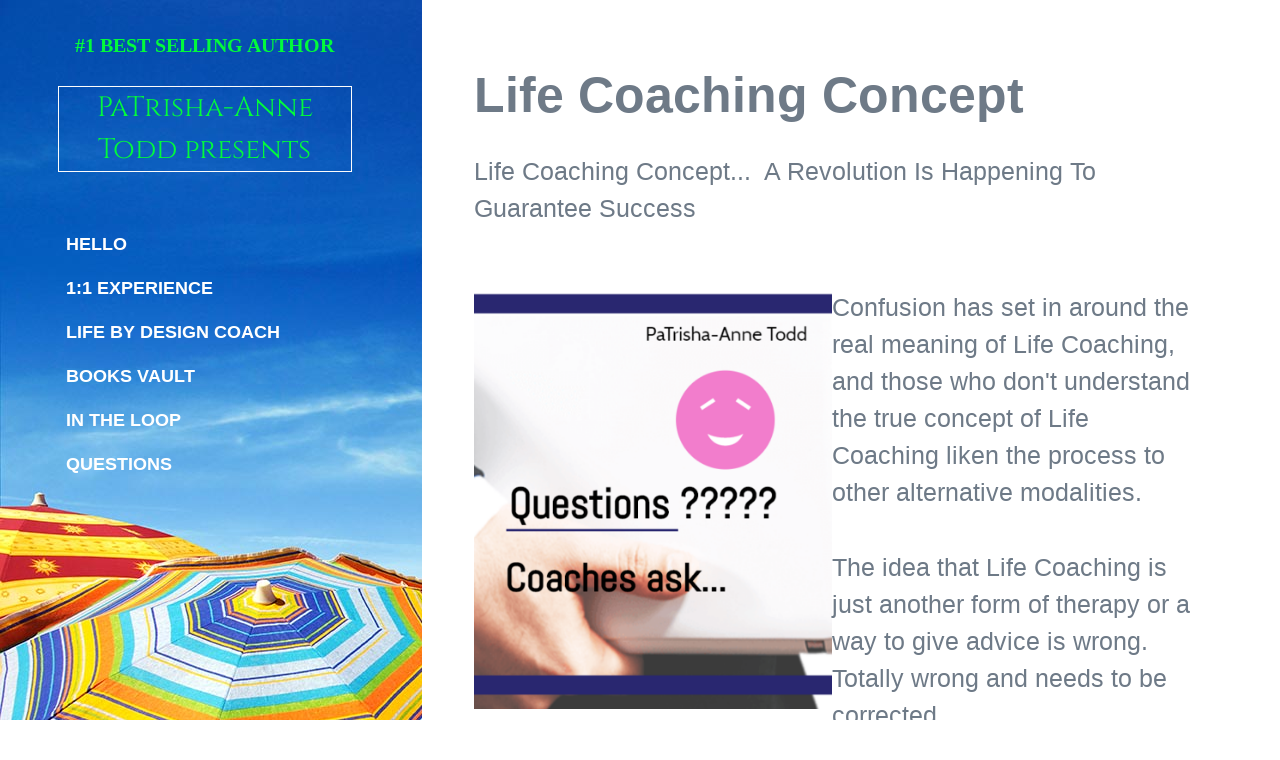

--- FILE ---
content_type: text/html; charset=UTF-8
request_url: http://www.coachingleadstosuccess.com/Life-Coaching-Concept.html
body_size: 6498
content:
<!DOCTYPE HTML>
<html>
<head><meta http-equiv="content-type" content="text/html; charset=UTF-8"><title>Life Coaching Concept A Revolution Is Happening To Guarantee Success</title><meta name="description" content="Life Coaching Concept, understanding true life coaching and how not to get bogged down with other people's problems."><meta id="viewport" name="viewport" content="width=device-width, initial-scale=1">
<link href="/sd,_support-files,_style.css+fonts,_cinzel,_400.css+fonts,_cinzel,_700.css.pagespeed.cc.t2_3yNFsJk.css" rel="stylesheet" type="text/css"/>
<!-- start: tool_blocks.sbi_html_head -->
<link rel="canonical" href="http://www.coachingleadstosuccess.com/Life-Coaching-Concept.html"/>
<link rel="alternate" type="application/rss+xml" title="RSS" href="http://www.coachingleadstosuccess.com/dreamlife.xml">
<meta property="og:site_name" content="Coaching Leads To Success with PaTrisha-Anne Todd"/>
<meta property="og:title" content="Life Coaching Concept A Revolution Is Happening To Guarantee Success"/>
<meta property="og:description" content="Life Coaching Concept, understanding true life coaching and how not to get bogged down with other people's problems."/>
<meta property="og:type" content="article"/>
<meta property="og:url" content="http://www.coachingleadstosuccess.com/Life-Coaching-Concept.html"/>
<meta property="og:image" content="http://www.coachingleadstosuccess.com/images/QuestionsCoachesask.png"/>
<meta property="og:image" content="http://www.coachingleadstosuccess.com/coaching-leads-to-success-fb.jpg"/>
<!-- SD -->
<script>var https_page=0</script>
<style>.responsive_grid_block-201492685 div.responsive_col-1{width:20%}.responsive_grid_block-201492685 div.responsive_col-2{width:20%}.responsive_grid_block-201492685 div.responsive_col-3{width:20%}.responsive_grid_block-201492685 div.responsive_col-4{width:20%}.responsive_grid_block-201492685 div.responsive_col-5{width:20%}@media only screen and (max-width:768px){.responsive_grid_block-201492685 div.responsive_col-1{width:20%}.responsive_grid_block-201492685 div.responsive_col-2{width:20%}.responsive_grid_block-201492685 div.responsive_col-3{width:20%}.responsive_grid_block-201492685 div.responsive_col-4{width:20%}.responsive_grid_block-201492685 div.responsive_col-5{width:20%}}@media only screen and (max-width:447px){.responsive_grid_block-201492685 div.responsive_col-1{width:100%}.responsive_grid_block-201492685 div.responsive_col-2{width:100%}.responsive_grid_block-201492685 div.responsive_col-3{width:100%}.responsive_grid_block-201492685 div.responsive_col-4{width:100%}.responsive_grid_block-201492685 div.responsive_col-5{width:100%}}</style>
<script src="//www.coachingleadstosuccess.com/sd/support-files/eucookie.js.pagespeed.jm.ksMg6Nudeq.js" async defer></script><!-- end: tool_blocks.sbi_html_head -->
<!-- start: shared_blocks.25686136#end-of-head -->
<meta name="p:domain_verify" content="b6cb01ffd7630676ed41fb9aa86c72d0"/>
<!-- end: shared_blocks.25686136#end-of-head -->
<script>var FIX=FIX||{};</script>
</head>
<body class="responsive modern">
<div id="PageWrapper">
<div id="HeaderWrapper">
<div id="Header">
<div class="Liner">
<div class="WebsiteName">
<a href="/">#1 Best Selling Author</a>
</div><div class="Tagline">PaTrisha-Anne Todd presents</div>
<!-- start: shared_blocks.25686100#top-of-header -->
<div class="" style="width: 100%; box-sizing: border-box"><!-- start: tool_blocks.navbar.horizontal.left --><div class="ResponsiveNavWrapper">
<div class="ResponsiveNavButton"><span>Menu</span></div><div class="HorizontalNavBarLeft HorizontalNavBar HorizontalNavBarCSS ResponsiveNav"><ul class="root"><li class="li1"><a href="/">HELLO</a></li><li class="li1"><a href="/PepperYourLifewithDreams1-1.html">1:1 EXPERIENCE</a></li><li class="li1"><a href="/Life-by-Design-Coach.html">LIFE BY DESIGN COACH</a></li><li class="li1"><a href="/Books-Vault.html">BOOKS VAULT</a></li><li class="li1"><a href="/CoachingLeadsToSuccessNewsletter.html">IN THE LOOP</a></li><li class="li1"><a href="/Contact.html">QUESTIONS</a></li></ul></div></div>
<!-- end: tool_blocks.navbar.horizontal.left -->
</div>
<!-- end: shared_blocks.25686100#top-of-header -->
<!-- start: shared_blocks.25685925#bottom-of-header -->
<div class="" style="float: right; width: 100%; box-sizing: border-box"></div>
<!-- end: shared_blocks.25685925#bottom-of-header -->
</div><!-- end Liner -->
</div><!-- end Header -->
</div><!-- end HeaderWrapper -->
<div id="ContentWrapper">
<div id="ContentColumn">
<div class="Liner">
<!-- start: shared_blocks.25685885#above-h1 -->
<div class="" style="width: 100%; box-sizing: border-box"></div>
<!-- end: shared_blocks.25685885#above-h1 -->
<h1>Life Coaching Concept</h1>
<!-- start: shared_blocks.25686143#below-h1 -->
<div class="" style="width: 100%; box-sizing: border-box"></div>
<!-- end: shared_blocks.25686143#below-h1 -->
<p>Life Coaching Concept... &#xa0;A Revolution Is Happening To Guarantee Success&#xa0;</p>
<div style="overflow-x: auto;">
<table class="columns_block grid_block" border="0" style="width: 100%;"><tr><td class="column_0" style="width: 50%;vertical-align:top;">
<div class="ImageBlock ImageBlockCenter"><img src="http://www.coachingleadstosuccess.com/images/QuestionsCoachesask.png" width="833" height="1000" data-pin-media="http://www.coachingleadstosuccess.com/images/QuestionsCoachesask.png" style="width: 833px; height: auto"></div>
</td><td class="column_1" style="width: 50%;vertical-align:top;">
<p>Confusion has set in around the real meaning of Life Coaching, and those who don't understand the true concept of Life Coaching liken the process to other alternative modalities.&#xa0;</p><p>The idea that Life Coaching is just another form of therapy or a way to give advice is wrong. Totally wrong and needs to be corrected.</p><p>Life Coaching in its truest form is an ethical process of working with a client who is ready to personally make the commitment to change. The client is willing to change their Status Quo and work with a professional coach to transition from their current place of thought and physical being to the end result of turning their dream into a reality.</p>
</td></tr></table>
</div>
<p>Following the correct Life Coaching process allows the coach not to get bogged down with the client problems and navigate to a positive and fulfilling conclusion. I've developed a coaching model that brings fast and sustainable results. I teach the exact same model to my coaching clients who are ready for change and committed to leaving the rat-race for a lifestyle by design.</p>
<h2>The life coaching concept</h2>
<p>Understanding how the process works is the fundamental workings of a professional life coach, and when followed correctly both client and life coach benefit.</p><p><b>SIMPLY LAID OUT</b>... the framework of coaching is to support the client in &#xa0;understanding exactly what it is they want to achieve and change in their life, career, &#xa0;business set up. It's the job of the Life Coach to provide tools that allows the client to 'see' for him/herself where they are and what they really want to make happen within their lifestyle including; career, health, relationships, wealth. An experienced Life Coach can work in any area of coaching and I say this from experience, as coaching is about <a href="http://www.amazon.com/Powerful-Steps-To-Success-Business-ebook/dp/B00J78Z7KE" onclick="return FIX.track(this);">mindset and PMA (positive mental attitude)</a>. When advice on how to do and achieve a certain outcome then Mentorship and Consultantcy is required. Both these roles are not a part &#xa0;of the remit of a Life Coach. I will discuss the correct role of a Mentor in another article.</p>
<h2>Quality of life&#xa0;</h2>
<p>When the process of correct coaching is followed change happens. Transition from one level up to another is the automatic result of committing to taking action. Then with review and adjustment any desired goal can be achieved.</p><p>Now, I expect that you have read my words correctly and understood that any goal needs to be reviewed to evaluate the reality of going after a particular goal. Take the idea of wanting to become a business owner with a turnover of several million... Is it possible and can such a dream become a reality.</p><p>Well the good news is; any goal is possible with the correct vision, application of actions to turn the vision into tangible results. </p><p>A &#xa0;professional Life Coach would have the tools and expertise to champion a client towards their desired goal. Try this exercise to see if you are coachable and ready to transform your lifestyle to one by design.</p>
<div class="responsive_grid_block-5 responsive_grid_block-201492685"><div class="responsive-row"><div class="responsive_col-1 responsive_grid_block-201492685">
<p style="text-align: center;"><b>Do This Now!</b></p><p style="text-align: center;"><b>Begin To Think About Your Vision</b></p><p style="text-align: center;"><b>Freedom</b></p>
</div><div class="responsive_col-2 responsive_grid_block-201492685">
<p style="text-align: center;"><b>Self Awareness</b></p><p style="text-align: center;"><b>Your Intention</b></p><p style="text-align: center;"><b>Capture Your Dreams</b></p>
</div><div class="responsive_col-3 responsive_grid_block-201492685">
<div class="ImageBlock ImageBlockCenter"><a href="http://www.amazon.com/Powerful-Steps-To-Success-Business-ebook/dp/B00J78Z7KE" onclick="return FIX.track(this);"><img src="http://www.coachingleadstosuccess.com/images/7powerfulstepstosuccessmini.jpg" width="200" height="282" alt="Life Coaching Changes Lives. 7 Powerful Steps To Success by international author PaTrisha-Anne Todd" title="Life Coaching Changes Lives. 7 Powerful Steps To Success by international author PaTrisha-Anne Todd" data-pin-media="http://www.coachingleadstosuccess.com/images/7powerfulstepstosuccessmini.jpg" style="width: 200px; height: auto"></a></div>
</div><div class="responsive_col-4 responsive_grid_block-201492685">
<p style="text-align: center;"><b>Ready For Change </b></p><p style="text-align: center;"><b>Go Ahead and Activate Your Personal Power</b></p><p style="text-align: center;"><b>Now!</b></p>
</div><div class="responsive_col-5 responsive_grid_block-201492685">
<p style="text-align: center;"><b>Read My Book </b></p><p style="text-align: center;"><b>Design The Lifestyle Of Your Dreams </b></p><p style="text-align: center;"><b>Today!</b></p>
</div></div><!-- responsive_row --></div><!-- responsive_grid_block -->
<p style="text-align: center;"><span style="font-size: 30px;"><b>Life Coaching Concept</b></span><br/></p>
<!-- start: shared_blocks.25686134#below-paragraph-1 -->
<div class="" style="width: 100%; box-sizing: border-box"></div>
<!-- end: shared_blocks.25686134#below-paragraph-1 -->
<!-- start: shared_blocks.25686104#above-socialize-it -->
<div class="" style="width: 100%; box-sizing: border-box"></div>
<!-- end: shared_blocks.25686104#above-socialize-it -->
<!-- start: shared_blocks.25685923#socialize-it -->
<div class="" style="width: 100%; box-sizing: border-box"><p><span style="font-family: Tahoma, Geneva;color: rgb(250, 139, 2);"><u><em><b>Let's Connect:</b></em></u></span></p>
<!-- start: tool_blocks.social_destinations -->
<div class="SocialDestinations"><a href="https://www.instagram.com/ilivelifebydesign" rel="noopener noreferrer" title="Follow us on Instagram" target="_blank" class="socialIcon"><svg width="20" height="20" aria-hidden="true" focusable="false" data-prefix="fab" data-icon="pinterest-square" role="img" xmlns="http://www.w3.org/2000/svg" viewBox="0 0 448 512"><path fill="currentColor" d="M224,202.66A53.34,53.34,0,1,0,277.36,256,53.38,53.38,0,0,0,224,202.66Zm124.71-41a54,54,0,0,0-30.41-30.41c-21-8.29-71-6.43-94.3-6.43s-73.25-1.93-94.31,6.43a54,54,0,0,0-30.41,30.41c-8.28,21-6.43,71.05-6.43,94.33S91,329.26,99.32,350.33a54,54,0,0,0,30.41,30.41c21,8.29,71,6.43,94.31,6.43s73.24,1.93,94.3-6.43a54,54,0,0,0,30.41-30.41c8.35-21,6.43-71.05,6.43-94.33S357.1,182.74,348.75,161.67ZM224,338a82,82,0,1,1,82-82A81.9,81.9,0,0,1,224,338Zm85.38-148.3a19.14,19.14,0,1,1,19.13-19.14A19.1,19.1,0,0,1,309.42,189.74ZM400,32H48A48,48,0,0,0,0,80V432a48,48,0,0,0,48,48H400a48,48,0,0,0,48-48V80A48,48,0,0,0,400,32ZM382.88,322c-1.29,25.63-7.14,48.34-25.85,67s-41.4,24.63-67,25.85c-26.41,1.49-105.59,1.49-132,0-25.63-1.29-48.26-7.15-67-25.85s-24.63-41.42-25.85-67c-1.49-26.42-1.49-105.61,0-132,1.29-25.63,7.07-48.34,25.85-67s41.47-24.56,67-25.78c26.41-1.49,105.59-1.49,132,0,25.63,1.29,48.33,7.15,67,25.85s24.63,41.42,25.85,67.05C384.37,216.44,384.37,295.56,382.88,322Z" class=""></path></svg><span>instagram</span></a><a href="https://www.youtube.com/c/PaTrishaAnneTodd" rel="noopener noreferrer" title="Visit us on Youtube" target="_blank" class="socialIcon youtube"><svg width="20" height="20" aria-hidden="true" focusable="false" data-prefix="fab" data-icon="youtube-square" role="img" xmlns="http://www.w3.org/2000/svg" viewBox="0 0 448 512"><path fill="currentColor" d="M186.8 202.1l95.2 54.1-95.2 54.1V202.1zM448 80v352c0 26.5-21.5 48-48 48H48c-26.5 0-48-21.5-48-48V80c0-26.5 21.5-48 48-48h352c26.5 0 48 21.5 48 48zm-42 176.3s0-59.6-7.6-88.2c-4.2-15.8-16.5-28.2-32.2-32.4C337.9 128 224 128 224 128s-113.9 0-142.2 7.7c-15.7 4.2-28 16.6-32.2 32.4-7.6 28.5-7.6 88.2-7.6 88.2s0 59.6 7.6 88.2c4.2 15.8 16.5 27.7 32.2 31.9C110.1 384 224 384 224 384s113.9 0 142.2-7.7c15.7-4.2 28-16.1 32.2-31.9 7.6-28.5 7.6-88.1 7.6-88.1z" class=""></path></svg><span>youtube</span></a><a href="https://twitter.com/patrisha_anne" rel="noopener noreferrer" title="Follow us on Twitter" target="_blank" class="socialIcon twitter"><svg width="20" height="20" aria-hidden="true" focusable="false" data-prefix="fab" data-icon="twitter-square" role="img" viewBox="0 0 1200 1227" fill="none" xmlns="http://www.w3.org/2000/svg"><path d="M714.163 519.284L1160.89 0H1055.03L667.137 450.887L357.328 0H0L468.492 681.821L0 1226.37H105.866L515.491 750.218L842.672 1226.37H1200L714.137 519.284H714.163ZM569.165 687.828L521.697 619.934L144.011 79.6944H306.615L611.412 515.685L658.88 583.579L1055.08 1150.3H892.476L569.165 687.854V687.828Z" fill="currentColor"></path></svg><span>twitter</span></a><a href="https://www.facebook.com/CoachingLeadsToSuccess" rel="noopener noreferrer" title="Like us on Facebook" target="_blank" class="socialIcon facebook"><svg width="20" height="20" aria-hidden="true" focusable="false" data-prefix="fab" data-icon="facebook-square" role="img" xmlns="http://www.w3.org/2000/svg" viewBox="0 0 448 512"><path fill="currentColor" d="M400 32H48A48 48 0 0 0 0 80v352a48 48 0 0 0 48 48h137.25V327.69h-63V256h63v-54.64c0-62.15 37-96.48 93.67-96.48 27.14 0 55.52 4.84 55.52 4.84v61h-31.27c-30.81 0-40.42 19.12-40.42 38.73V256h68.78l-11 71.69h-57.78V480H400a48 48 0 0 0 48-48V80a48 48 0 0 0-48-48z" class=""></path></svg><span>facebook</span></a><a href="https://www.pinterest.com/PaTrishaAnne" rel="noopener noreferrer" title="Visit us on Pinterest" target="_blank" class="socialIcon"><svg width="20" height="20" aria-hidden="true" focusable="false" data-prefix="fab" data-icon="instagram-square" role="img" xmlns="http://www.w3.org/2000/svg" viewBox="0 0 448 512"><path fill="currentColor" d="M448 80v352c0 26.5-21.5 48-48 48H154.4c9.8-16.4 22.4-40 27.4-59.3 3-11.5 15.3-58.4 15.3-58.4 8 15.3 31.4 28.2 56.3 28.2 74.1 0 127.4-68.1 127.4-152.7 0-81.1-66.2-141.8-151.4-141.8-106 0-162.2 71.1-162.2 148.6 0 36 19.2 80.8 49.8 95.1 4.7 2.2 7.1 1.2 8.2-3.3.8-3.4 5-20.1 6.8-27.8.6-2.5.3-4.6-1.7-7-10.1-12.3-18.3-34.9-18.3-56 0-54.2 41-106.6 110.9-106.6 60.3 0 102.6 41.1 102.6 99.9 0 66.4-33.5 112.4-77.2 112.4-24.1 0-42.1-19.9-36.4-44.4 6.9-29.2 20.3-60.7 20.3-81.8 0-53-75.5-45.7-75.5 25 0 21.7 7.3 36.5 7.3 36.5-31.4 132.8-36.1 134.5-29.6 192.6l2.2.8H48c-26.5 0-48-21.5-48-48V80c0-26.5 21.5-48 48-48h352c26.5 0 48 21.5 48 48z" class=""></path></svg><span>pinterest</span></a></div>
<!-- end: tool_blocks.social_destinations -->
</div>
<!-- end: shared_blocks.25685923#socialize-it -->
<!-- start: shared_blocks.25686098#below-socialize-it -->
<div class="" style="width: 100%; box-sizing: border-box"></div>
<!-- end: shared_blocks.25686098#below-socialize-it -->
</div><!-- end Liner -->
</div><!-- end ContentColumn -->
</div><!-- end ContentWrapper -->
<div id="FooterWrapper">
<div id="Footer">
<div class="Liner">
<!-- start: shared_blocks.25685927#above-bottom-nav -->
<div class="" style="width: 100%; box-sizing: border-box"></div>
<!-- end: shared_blocks.25685927#above-bottom-nav -->
<!-- start: shared_blocks.25686057#bottom-navigation -->
<div class="" style="width: 100%; box-sizing: border-box"></div>
<!-- end: shared_blocks.25686057#bottom-navigation -->
<!-- start: shared_blocks.25685920#below-bottom-nav -->
<div class="" style="width: 100%; box-sizing: border-box"></div>
<!-- end: shared_blocks.25685920#below-bottom-nav -->
<!-- start: shared_blocks.25685996#footer -->
<div class="" style="width: 100%; box-sizing: border-box"><!-- start: tool_blocks.footer -->
<div class="page_footer_container">
<div class="page_footer_content">
<div class="page_footer_liner" style="white-space:pre-line"><div class="page_footer_text"><a href="http://www.coachingleadstosuccess.com/CoachingLeadsToSuccessNewsletter.html" title="Coaching Leads To Success - PaTrisha-Anne Todd Author 7 Powerful Steps To Success 7 Powerful Steps To Success">&#169;1979-2026 PaTrisha-Anne Todd
Coaching Leads To Success /// All Rights Reserved</a></div></div>
</div></div>
<!-- end: tool_blocks.footer -->
</div>
<!-- end: shared_blocks.25685996#footer -->
</div><!-- end Liner -->
</div><!-- end Footer -->
</div><!-- end FooterWrapper -->
</div><!-- end PageWrapper -->
<script src="/sd/support-files/fix.js.pagespeed.jm.3phKUrh9Pj.js"></script>
<script>FIX.doEndOfBody();</script>
<script src="/sd/support-files/design.js.pagespeed.jm.O_oWOIo9mD.js"></script>
<!-- start: tool_blocks.sbi_html_body_end -->
<script>var SS_PARAMS={pinterest_enabled:false,googleplus1_on_page:false,socializeit_onpage:false};</script><style>.g-recaptcha{display:inline-block}.recaptcha_wrapper{text-align:center}</style>
<script>if(typeof recaptcha_callbackings!=="undefined"){SS_PARAMS.recaptcha_callbackings=recaptcha_callbackings||[]};</script><script>(function(d,id){if(d.getElementById(id)){return;}var s=d.createElement('script');s.async=true;s.defer=true;s.src="/ssjs/ldr.js";s.id=id;d.getElementsByTagName('head')[0].appendChild(s);})(document,'_ss_ldr_script');</script><!-- end: tool_blocks.sbi_html_body_end -->
<!-- Generated at 11:28:27 18-Jan-2026 with sunnybeach v159 -->
<script async src="/ssjs/lazyload.min.js.pagespeed.jm.GZJ6y5Iztl.js"></script>
</body>
</html>


--- FILE ---
content_type: application/javascript
request_url: http://www.coachingleadstosuccess.com/sd/support-files/eucookie.js.pagespeed.jm.ksMg6Nudeq.js
body_size: 1662
content:
var config={};config.enabled=1;config.text='Cookies help us deliver our services. By using our services, you agree to our use of cookies.';config.moreLinkUrl='/privacy-policy.html';config.moreLinkLabel='Learn more';config.buttonLabel='Got it!';config.position='top';if(config.enabled){var euCookieInitialized=false;var hasCookie=function(key,value){var regexp=new RegExp(key+'='+value);return regexp.test(document.cookie);};var addEuCookieWidget=function(config){if(hasCookie('eucookieconsent','1')||euCookieInitialized){return;}var body=document.querySelector('body');var head=document.querySelector('head');var css=document.createElement('STYLE');var widgetBar=document.createElement('DIV');var widgetText=document.createElement('P');var widgetMoreLink=document.createElement('A');var widgetButton=document.createElement('button');widgetBar.className='eucookiebar';if(config.position==='bottom'){widgetBar.className=widgetBar.className+' bottom';}widgetText.innerHTML=config.text+' ';widgetMoreLink.href=config.moreLinkUrl;widgetMoreLink.target='_blank';widgetMoreLink.innerHTML=config.moreLinkLabel;widgetButton.innerHTML=config.buttonLabel;widgetText.appendChild(widgetMoreLink);widgetText.innerHTML+='.';widgetBar.appendChild(widgetText);widgetBar.appendChild(widgetButton);css.type='text/css';css.innerHTML='.eucookiebar button,.eucookiebar p{display:inline-block;margin:.25em .5em !important;font-family:"Lucida Grande",Geneva,Arial,Verdana,sans-serif !important;}'+'.eucookiebar{text-align:center;position:absolute;top:-100px;left:0;right:0;background:#fff;padding:.5% 2%;box-shadow:0 4px 10px 1px rgba(0,0,0,.2);z-index:1000;font-size:12px;font-family:"Lucida Grande",Geneva,Arial,Verdana,sans-serif;color:#666;transition:top .5s ease,bottom .5s ease}'+'.eucookiebar a{color:#00f;font-weight:400;text-decoration:underline}'+'.eucookiebar a:visited{color:#551A8B}'+'.eucookiebar a:active{color:red}'+'.eucookiebar button{background:#eee;border:1px solid #888;border-radius:4px;font-size:100%;font-weight:700;color:#666}'+'.eucookiebar button:hover{background:#666;color:#fff}'+'.eucookiebar.show{top:0;}'+'.eucookiebar.hide{top:-100px;}'+'.eucookiebar.bottom{top:auto;bottom:-100px;position:fixed;}'+'.eucookiebar.bottom.show{bottom:0;}'+'.eucookiebar.bottom.hide{bottom:-100px;}';head.appendChild(css);body.appendChild(widgetBar);setTimeout(function(){widgetBar.className=widgetBar.className+' show';},10);widgetButton.addEventListener("click",function(){var expires=new Date();expires.setFullYear(expires.getFullYear()+10);document.cookie='eucookieconsent=1; expires='+expires.toUTCString();widgetBar.className=widgetBar.className+' hide';},false);euCookieInitialized=true;};var euCookieInit=function(){document.addEventListener("DOMContentLoaded",function(){addEuCookieWidget(config);},false);if(!euCookieInitialized){addEuCookieWidget(config);}};var xhrSuccess=function(){this.callback.apply(this,this.arguments);};var xhrError=function(){console.error(this.statusText);};var loadURL=function(sURL,fCallback){var oReq=new XMLHttpRequest();oReq.callback=fCallback;oReq.arguments=Array.prototype.slice.call(arguments,2);oReq.onload=xhrSuccess;oReq.onerror=xhrError;oReq.open("get",sURL,true);oReq.send(null);};var testCountry=function(){var country=this.getResponseHeader('x-request-country');var euVisitor=/Austria|Belgium|Bulgaria|Croatia|Cyprus|Czech Republic|Denmark|Estonia|Finland|France|Germany|Greece|Hungary|Ireland|Italy|Latvia|Lithuania|Luxembourg|Malta|Netherlands|Poland|Portugal|Romania|Slovakia|Slovenia|Spain|Sweden|United Kingdom/.test(country);if(euVisitor){euCookieInit();}};if(hasCookie('ss_beta_ui','1')){euCookieInit();}else{loadURL('/sd/support-files/eucookie.js',testCountry);}}

--- FILE ---
content_type: application/javascript
request_url: http://www.coachingleadstosuccess.com/sd/support-files/eucookie.js
body_size: 1925
content:
var config = {};
config.enabled = 1;
config.text = 'Cookies help us deliver our services. By using our services, you agree to our use of cookies.';
config.moreLinkUrl = '/privacy-policy.html';
config.moreLinkLabel = 'Learn more';
config.buttonLabel = 'Got it!';
config.position = 'top';

if (config.enabled) {

    var euCookieInitialized = false;

    var hasCookie = function(key, value) {
        var regexp = new RegExp(key + '=' + value);
        return regexp.test(document.cookie);
    };

    var addEuCookieWidget = function(config) {
        if (hasCookie('eucookieconsent', '1') || euCookieInitialized) {
            return;
        }
        var body = document.querySelector('body');
        var head = document.querySelector('head');
        var css = document.createElement('STYLE');
        var widgetBar = document.createElement('DIV');
        var widgetText = document.createElement('P');
        var widgetMoreLink = document.createElement('A');
        var widgetButton = document.createElement('button');

        widgetBar.className = 'eucookiebar';
        if (config.position === 'bottom') {
            widgetBar.className = widgetBar.className + ' bottom';
        }
        widgetText.innerHTML = config.text + ' ';
        widgetMoreLink.href = config.moreLinkUrl;
        widgetMoreLink.target = '_blank';
        widgetMoreLink.innerHTML = config.moreLinkLabel;
        widgetButton.innerHTML = config.buttonLabel;
        widgetText.appendChild(widgetMoreLink);
        widgetText.innerHTML += '.';
        widgetBar.appendChild(widgetText);
        widgetBar.appendChild(widgetButton);

        css.type = 'text/css';
        css.innerHTML = '.eucookiebar button,.eucookiebar p{display:inline-block;margin:.25em .5em !important;font-family:"Lucida Grande",Geneva,Arial,Verdana,sans-serif !important;}' +
            '.eucookiebar{text-align:center;position:absolute;top:-100px;left:0;right:0;background:#fff;padding:.5% 2%;box-shadow:0 4px 10px 1px rgba(0,0,0,.2);z-index:1000;font-size:12px;font-family:"Lucida Grande",Geneva,Arial,Verdana,sans-serif;color:#666;transition:top .5s ease,bottom .5s ease}' +
            '.eucookiebar a{color:#00f;font-weight:400;text-decoration:underline}' +
            '.eucookiebar a:visited{color:#551A8B}' +
            '.eucookiebar a:active{color:red}' +
            '.eucookiebar button{background:#eee;border:1px solid #888;border-radius:4px;font-size:100%;font-weight:700;color:#666}' +
            '.eucookiebar button:hover{background:#666;color:#fff}' +
            '.eucookiebar.show{top:0;}' +
            '.eucookiebar.hide{top:-100px;}' +
            '.eucookiebar.bottom{top:auto;bottom:-100px;position:fixed;}' +
            '.eucookiebar.bottom.show{bottom:0;}' +
            '.eucookiebar.bottom.hide{bottom:-100px;}';

        head.appendChild(css);
        body.appendChild(widgetBar);

        // Without the setTimeout the animation would not work.
        setTimeout(function() {
            widgetBar.className = widgetBar.className + ' show';
        }, 10);

        widgetButton.addEventListener("click", function () {
            var expires = new Date();
            expires.setFullYear(expires.getFullYear() + 10);
            document.cookie = 'eucookieconsent=1; expires=' + expires.toUTCString();
            widgetBar.className = widgetBar.className + ' hide';
        }, false);

        euCookieInitialized = true;
    };

    var euCookieInit = function() {
        document.addEventListener("DOMContentLoaded", function () {
            addEuCookieWidget(config);
        }, false);

        // Make sure the bar is added if the JS file loads after DOMContentLoaded.
        if (!euCookieInitialized) {
            addEuCookieWidget(config);
        }
    };

    var xhrSuccess = function() {
        this.callback.apply(this, this.arguments);
    };

    var xhrError = function() {
        console.error(this.statusText);
    };

    var loadURL = function(sURL, fCallback /*, argumentToPass1, argumentToPass2, etc. */) {
        var oReq = new XMLHttpRequest();
        oReq.callback = fCallback;
        oReq.arguments = Array.prototype.slice.call(arguments, 2);
        oReq.onload = xhrSuccess;
        oReq.onerror = xhrError;
        oReq.open("get", sURL, true);
        oReq.send(null);
    };

    var testCountry = function() {
        var country = this.getResponseHeader('x-request-country');
        var euVisitor = /Austria|Belgium|Bulgaria|Croatia|Cyprus|Czech Republic|Denmark|Estonia|Finland|France|Germany|Greece|Hungary|Ireland|Italy|Latvia|Lithuania|Luxembourg|Malta|Netherlands|Poland|Portugal|Romania|Slovakia|Slovenia|Spain|Sweden|United Kingdom/.test(country);
        if (euVisitor) {
            euCookieInit();
        }
    };

    if (hasCookie('ss_beta_ui', '1')) {
        euCookieInit();
    } else {
        loadURL('/sd/support-files/eucookie.js', testCountry);
    }
}
